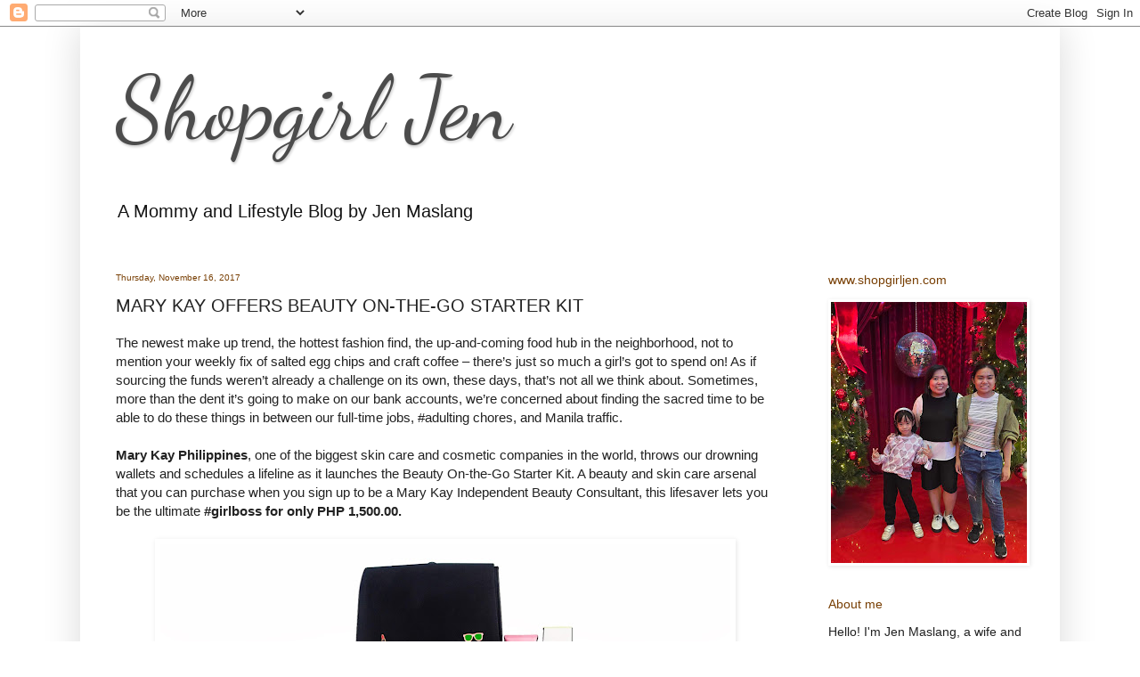

--- FILE ---
content_type: text/html; charset=UTF-8
request_url: http://www.shopgirljen.com/2017/11/mary-kay-offers-beauty-on-go-starter-kit.html
body_size: 12708
content:
<!DOCTYPE html>
<html class='v2' dir='ltr' lang='en'>
<head>
<link href='https://www.blogger.com/static/v1/widgets/335934321-css_bundle_v2.css' rel='stylesheet' type='text/css'/>
<meta content='width=1100' name='viewport'/>
<meta content='text/html; charset=UTF-8' http-equiv='Content-Type'/>
<meta content='blogger' name='generator'/>
<link href='http://www.shopgirljen.com/favicon.ico' rel='icon' type='image/x-icon'/>
<link href='http://www.shopgirljen.com/2017/11/mary-kay-offers-beauty-on-go-starter-kit.html' rel='canonical'/>
<link rel="alternate" type="application/atom+xml" title="Shopgirl Jen - Atom" href="http://www.shopgirljen.com/feeds/posts/default" />
<link rel="alternate" type="application/rss+xml" title="Shopgirl Jen - RSS" href="http://www.shopgirljen.com/feeds/posts/default?alt=rss" />
<link rel="service.post" type="application/atom+xml" title="Shopgirl Jen - Atom" href="https://www.blogger.com/feeds/6173822676506421042/posts/default" />

<link rel="alternate" type="application/atom+xml" title="Shopgirl Jen - Atom" href="http://www.shopgirljen.com/feeds/7584083621220113603/comments/default" />
<!--Can't find substitution for tag [blog.ieCssRetrofitLinks]-->
<link href='https://blogger.googleusercontent.com/img/b/R29vZ2xl/AVvXsEizCfFT-r4Z0aWcUyluB7eksQQKeqyYiFV9gHDdnWRqz1ek8sbP6anBSXtOtNwR_kSuzZyxMk_PSygo9BIebBK1LKJKm0T1Nt90Pgy3gwEjhPCR87Z3dhnB5n2guEvw21uePwcVjVxeHkY/s640/Beauty+On-the-Go+Starter+Kit.jpg' rel='image_src'/>
<meta content='http://www.shopgirljen.com/2017/11/mary-kay-offers-beauty-on-go-starter-kit.html' property='og:url'/>
<meta content='MARY KAY OFFERS BEAUTY ON-THE-GO STARTER KIT' property='og:title'/>
<meta content='Mommy and Lifestyle Blog' property='og:description'/>
<meta content='https://blogger.googleusercontent.com/img/b/R29vZ2xl/AVvXsEizCfFT-r4Z0aWcUyluB7eksQQKeqyYiFV9gHDdnWRqz1ek8sbP6anBSXtOtNwR_kSuzZyxMk_PSygo9BIebBK1LKJKm0T1Nt90Pgy3gwEjhPCR87Z3dhnB5n2guEvw21uePwcVjVxeHkY/w1200-h630-p-k-no-nu/Beauty+On-the-Go+Starter+Kit.jpg' property='og:image'/>
<title>Shopgirl Jen: MARY KAY OFFERS BEAUTY ON-THE-GO STARTER KIT</title>
<style type='text/css'>@font-face{font-family:'Dancing Script';font-style:normal;font-weight:400;font-display:swap;src:url(//fonts.gstatic.com/s/dancingscript/v29/If2cXTr6YS-zF4S-kcSWSVi_sxjsohD9F50Ruu7BMSo3Rep8hNX6plRPjLo.woff2)format('woff2');unicode-range:U+0102-0103,U+0110-0111,U+0128-0129,U+0168-0169,U+01A0-01A1,U+01AF-01B0,U+0300-0301,U+0303-0304,U+0308-0309,U+0323,U+0329,U+1EA0-1EF9,U+20AB;}@font-face{font-family:'Dancing Script';font-style:normal;font-weight:400;font-display:swap;src:url(//fonts.gstatic.com/s/dancingscript/v29/If2cXTr6YS-zF4S-kcSWSVi_sxjsohD9F50Ruu7BMSo3ROp8hNX6plRPjLo.woff2)format('woff2');unicode-range:U+0100-02BA,U+02BD-02C5,U+02C7-02CC,U+02CE-02D7,U+02DD-02FF,U+0304,U+0308,U+0329,U+1D00-1DBF,U+1E00-1E9F,U+1EF2-1EFF,U+2020,U+20A0-20AB,U+20AD-20C0,U+2113,U+2C60-2C7F,U+A720-A7FF;}@font-face{font-family:'Dancing Script';font-style:normal;font-weight:400;font-display:swap;src:url(//fonts.gstatic.com/s/dancingscript/v29/If2cXTr6YS-zF4S-kcSWSVi_sxjsohD9F50Ruu7BMSo3Sup8hNX6plRP.woff2)format('woff2');unicode-range:U+0000-00FF,U+0131,U+0152-0153,U+02BB-02BC,U+02C6,U+02DA,U+02DC,U+0304,U+0308,U+0329,U+2000-206F,U+20AC,U+2122,U+2191,U+2193,U+2212,U+2215,U+FEFF,U+FFFD;}</style>
<style id='page-skin-1' type='text/css'><!--
/*
-----------------------------------------------
Blogger Template Style
Name:     Simple
Designer: Blogger
URL:      www.blogger.com
----------------------------------------------- */
/* Content
----------------------------------------------- */
body {
font: normal normal 14px Arial, Tahoma, Helvetica, FreeSans, sans-serif;
color: #222222;
background: #ffffff none no-repeat scroll center center;
padding: 0 40px 40px 40px;
}
html body .region-inner {
min-width: 0;
max-width: 100%;
width: auto;
}
h2 {
font-size: 22px;
}
a:link {
text-decoration:none;
color: #262626;
}
a:visited {
text-decoration:none;
color: #262626;
}
a:hover {
text-decoration:underline;
color: #262626;
}
.body-fauxcolumn-outer .fauxcolumn-inner {
background: transparent none repeat scroll top left;
_background-image: none;
}
.body-fauxcolumn-outer .cap-top {
position: absolute;
z-index: 1;
height: 400px;
width: 100%;
}
.body-fauxcolumn-outer .cap-top .cap-left {
width: 100%;
background: transparent none repeat-x scroll top left;
_background-image: none;
}
.content-outer {
-moz-box-shadow: 0 0 40px rgba(0, 0, 0, .15);
-webkit-box-shadow: 0 0 5px rgba(0, 0, 0, .15);
-goog-ms-box-shadow: 0 0 10px #333333;
box-shadow: 0 0 40px rgba(0, 0, 0, .15);
margin-bottom: 1px;
}
.content-inner {
padding: 10px 10px;
}
.content-inner {
background-color: #ffffff;
}
/* Header
----------------------------------------------- */
.header-outer {
background: #ffffff url(https://resources.blogblog.com/blogblog/data/1kt/simple/gradients_light.png) repeat-x scroll 0 -400px;
_background-image: none;
}
.Header h1 {
font: normal normal 100px Dancing Script;
color: #4c4c4c;
text-shadow: 1px 2px 3px rgba(0, 0, 0, .2);
}
.Header h1 a {
color: #4c4c4c;
}
.Header .description {
font-size: 140%;
color: #131313;
}
.header-inner .Header .titlewrapper {
padding: 22px 30px;
}
.header-inner .Header .descriptionwrapper {
padding: 0 30px;
}
/* Tabs
----------------------------------------------- */
.tabs-inner .section:first-child {
border-top: 0 solid rgba(0, 0, 0, 0);
}
.tabs-inner .section:first-child ul {
margin-top: -0;
border-top: 0 solid rgba(0, 0, 0, 0);
border-left: 0 solid rgba(0, 0, 0, 0);
border-right: 0 solid rgba(0, 0, 0, 0);
}
.tabs-inner .widget ul {
background: #f7f7f7 url(https://resources.blogblog.com/blogblog/data/1kt/simple/gradients_light.png) repeat-x scroll 0 -800px;
_background-image: none;
border-bottom: 1px solid rgba(0, 0, 0, 0);
margin-top: 0;
margin-left: -30px;
margin-right: -30px;
}
.tabs-inner .widget li a {
display: inline-block;
padding: .6em 1em;
font: normal normal 14px Arial, Tahoma, Helvetica, FreeSans, sans-serif;
color: #262626;
border-left: 1px solid #ffffff;
border-right: 1px solid rgba(0, 0, 0, 0);
}
.tabs-inner .widget li:first-child a {
border-left: none;
}
.tabs-inner .widget li.selected a, .tabs-inner .widget li a:hover {
color: #262626;
background-color: rgba(0, 0, 0, 0);
text-decoration: none;
}
/* Columns
----------------------------------------------- */
.main-outer {
border-top: 0 solid rgba(0, 0, 0, 0);
}
.fauxcolumn-left-outer .fauxcolumn-inner {
border-right: 1px solid rgba(0, 0, 0, 0);
}
.fauxcolumn-right-outer .fauxcolumn-inner {
border-left: 1px solid rgba(0, 0, 0, 0);
}
/* Headings
----------------------------------------------- */
div.widget > h2,
div.widget h2.title {
margin: 0 0 1em 0;
font: normal normal 14px Arial, Tahoma, Helvetica, FreeSans, sans-serif;
color: #783f04;
}
/* Widgets
----------------------------------------------- */
.widget .zippy {
color: #783f04;
text-shadow: 2px 2px 1px rgba(0, 0, 0, .1);
}
.widget .popular-posts ul {
list-style: none;
}
/* Posts
----------------------------------------------- */
h2.date-header {
font: normal normal 10px Arial, Tahoma, Helvetica, FreeSans, sans-serif;
}
.date-header span {
background-color: rgba(74, 74, 74, 0);
color: #783f04;
padding: inherit;
letter-spacing: inherit;
margin: inherit;
}
.main-inner {
padding-top: 30px;
padding-bottom: 30px;
}
.main-inner .column-center-inner {
padding: 0 15px;
}
.main-inner .column-center-inner .section {
margin: 0 15px;
}
.post {
margin: 0 0 25px 0;
}
h3.post-title, .comments h4 {
font: normal normal 20px Arial, Tahoma, Helvetica, FreeSans, sans-serif;
margin: .75em 0 0;
}
.post-body {
font-size: 110%;
line-height: 1.4;
position: relative;
}
.post-body img, .post-body .tr-caption-container, .Profile img, .Image img,
.BlogList .item-thumbnail img {
padding: 2px;
background: rgba(0, 0, 0, 0);
border: 1px solid rgba(0, 0, 0, 0);
-moz-box-shadow: 1px 1px 5px rgba(0, 0, 0, .1);
-webkit-box-shadow: 1px 1px 5px rgba(0, 0, 0, .1);
box-shadow: 1px 1px 5px rgba(0, 0, 0, .1);
}
.post-body img, .post-body .tr-caption-container {
padding: 5px;
}
.post-body .tr-caption-container {
color: #4c4c4c;
}
.post-body .tr-caption-container img {
padding: 0;
background: transparent;
border: none;
-moz-box-shadow: 0 0 0 rgba(0, 0, 0, .1);
-webkit-box-shadow: 0 0 0 rgba(0, 0, 0, .1);
box-shadow: 0 0 0 rgba(0, 0, 0, .1);
}
.post-header {
margin: 0 0 1.5em;
line-height: 1.6;
font-size: 90%;
}
.post-footer {
margin: 20px -2px 0;
padding: 5px 10px;
color: #262626;
background-color: #fbfbfb;
border-bottom: 1px solid #ffffff;
line-height: 1.6;
font-size: 90%;
}
#comments .comment-author {
padding-top: 1.5em;
border-top: 1px solid rgba(0, 0, 0, 0);
background-position: 0 1.5em;
}
#comments .comment-author:first-child {
padding-top: 0;
border-top: none;
}
.avatar-image-container {
margin: .2em 0 0;
}
#comments .avatar-image-container img {
border: 1px solid rgba(0, 0, 0, 0);
}
/* Comments
----------------------------------------------- */
.comments .comments-content .icon.blog-author {
background-repeat: no-repeat;
background-image: url([data-uri]);
}
.comments .comments-content .loadmore a {
border-top: 1px solid #783f04;
border-bottom: 1px solid #783f04;
}
.comments .comment-thread.inline-thread {
background-color: #fbfbfb;
}
.comments .continue {
border-top: 2px solid #783f04;
}
/* Accents
---------------------------------------------- */
.section-columns td.columns-cell {
border-left: 1px solid rgba(0, 0, 0, 0);
}
.blog-pager {
background: transparent none no-repeat scroll top center;
}
.blog-pager-older-link, .home-link,
.blog-pager-newer-link {
background-color: #ffffff;
padding: 5px;
}
.footer-outer {
border-top: 0 dashed #bbbbbb;
}
/* Mobile
----------------------------------------------- */
body.mobile  {
background-size: auto;
}
.mobile .body-fauxcolumn-outer {
background: transparent none repeat scroll top left;
}
.mobile .body-fauxcolumn-outer .cap-top {
background-size: 100% auto;
}
.mobile .content-outer {
-webkit-box-shadow: 0 0 3px rgba(0, 0, 0, .15);
box-shadow: 0 0 3px rgba(0, 0, 0, .15);
}
.mobile .tabs-inner .widget ul {
margin-left: 0;
margin-right: 0;
}
.mobile .post {
margin: 0;
}
.mobile .main-inner .column-center-inner .section {
margin: 0;
}
.mobile .date-header span {
padding: 0.1em 10px;
margin: 0 -10px;
}
.mobile h3.post-title {
margin: 0;
}
.mobile .blog-pager {
background: transparent none no-repeat scroll top center;
}
.mobile .footer-outer {
border-top: none;
}
.mobile .main-inner, .mobile .footer-inner {
background-color: #ffffff;
}
.mobile-index-contents {
color: #222222;
}
.mobile-link-button {
background-color: #262626;
}
.mobile-link-button a:link, .mobile-link-button a:visited {
color: #ffffff;
}
.mobile .tabs-inner .section:first-child {
border-top: none;
}
.mobile .tabs-inner .PageList .widget-content {
background-color: rgba(0, 0, 0, 0);
color: #262626;
border-top: 1px solid rgba(0, 0, 0, 0);
border-bottom: 1px solid rgba(0, 0, 0, 0);
}
.mobile .tabs-inner .PageList .widget-content .pagelist-arrow {
border-left: 1px solid rgba(0, 0, 0, 0);
}

--></style>
<style id='template-skin-1' type='text/css'><!--
body {
min-width: 1100px;
}
.content-outer, .content-fauxcolumn-outer, .region-inner {
min-width: 1100px;
max-width: 1100px;
_width: 1100px;
}
.main-inner .columns {
padding-left: 0px;
padding-right: 280px;
}
.main-inner .fauxcolumn-center-outer {
left: 0px;
right: 280px;
/* IE6 does not respect left and right together */
_width: expression(this.parentNode.offsetWidth -
parseInt("0px") -
parseInt("280px") + 'px');
}
.main-inner .fauxcolumn-left-outer {
width: 0px;
}
.main-inner .fauxcolumn-right-outer {
width: 280px;
}
.main-inner .column-left-outer {
width: 0px;
right: 100%;
margin-left: -0px;
}
.main-inner .column-right-outer {
width: 280px;
margin-right: -280px;
}
#layout {
min-width: 0;
}
#layout .content-outer {
min-width: 0;
width: 800px;
}
#layout .region-inner {
min-width: 0;
width: auto;
}
body#layout div.add_widget {
padding: 8px;
}
body#layout div.add_widget a {
margin-left: 32px;
}
--></style>
<script type='text/javascript'>
        (function(i,s,o,g,r,a,m){i['GoogleAnalyticsObject']=r;i[r]=i[r]||function(){
        (i[r].q=i[r].q||[]).push(arguments)},i[r].l=1*new Date();a=s.createElement(o),
        m=s.getElementsByTagName(o)[0];a.async=1;a.src=g;m.parentNode.insertBefore(a,m)
        })(window,document,'script','https://www.google-analytics.com/analytics.js','ga');
        ga('create', 'UA-104523583-1', 'auto', 'blogger');
        ga('blogger.send', 'pageview');
      </script>
<link href='https://www.blogger.com/dyn-css/authorization.css?targetBlogID=6173822676506421042&amp;zx=f3003999-742f-44cb-8de6-5675651baf19' media='none' onload='if(media!=&#39;all&#39;)media=&#39;all&#39;' rel='stylesheet'/><noscript><link href='https://www.blogger.com/dyn-css/authorization.css?targetBlogID=6173822676506421042&amp;zx=f3003999-742f-44cb-8de6-5675651baf19' rel='stylesheet'/></noscript>
<meta name='google-adsense-platform-account' content='ca-host-pub-1556223355139109'/>
<meta name='google-adsense-platform-domain' content='blogspot.com'/>

<!-- data-ad-client=ca-pub-7281836341067351 -->

</head>
<body class='loading variant-bold'>
<div class='navbar section' id='navbar' name='Navbar'><div class='widget Navbar' data-version='1' id='Navbar1'><script type="text/javascript">
    function setAttributeOnload(object, attribute, val) {
      if(window.addEventListener) {
        window.addEventListener('load',
          function(){ object[attribute] = val; }, false);
      } else {
        window.attachEvent('onload', function(){ object[attribute] = val; });
      }
    }
  </script>
<div id="navbar-iframe-container"></div>
<script type="text/javascript" src="https://apis.google.com/js/platform.js"></script>
<script type="text/javascript">
      gapi.load("gapi.iframes:gapi.iframes.style.bubble", function() {
        if (gapi.iframes && gapi.iframes.getContext) {
          gapi.iframes.getContext().openChild({
              url: 'https://www.blogger.com/navbar/6173822676506421042?po\x3d7584083621220113603\x26origin\x3dhttp://www.shopgirljen.com',
              where: document.getElementById("navbar-iframe-container"),
              id: "navbar-iframe"
          });
        }
      });
    </script><script type="text/javascript">
(function() {
var script = document.createElement('script');
script.type = 'text/javascript';
script.src = '//pagead2.googlesyndication.com/pagead/js/google_top_exp.js';
var head = document.getElementsByTagName('head')[0];
if (head) {
head.appendChild(script);
}})();
</script>
</div></div>
<div class='body-fauxcolumns'>
<div class='fauxcolumn-outer body-fauxcolumn-outer'>
<div class='cap-top'>
<div class='cap-left'></div>
<div class='cap-right'></div>
</div>
<div class='fauxborder-left'>
<div class='fauxborder-right'></div>
<div class='fauxcolumn-inner'>
</div>
</div>
<div class='cap-bottom'>
<div class='cap-left'></div>
<div class='cap-right'></div>
</div>
</div>
</div>
<div class='content'>
<div class='content-fauxcolumns'>
<div class='fauxcolumn-outer content-fauxcolumn-outer'>
<div class='cap-top'>
<div class='cap-left'></div>
<div class='cap-right'></div>
</div>
<div class='fauxborder-left'>
<div class='fauxborder-right'></div>
<div class='fauxcolumn-inner'>
</div>
</div>
<div class='cap-bottom'>
<div class='cap-left'></div>
<div class='cap-right'></div>
</div>
</div>
</div>
<div class='content-outer'>
<div class='content-cap-top cap-top'>
<div class='cap-left'></div>
<div class='cap-right'></div>
</div>
<div class='fauxborder-left content-fauxborder-left'>
<div class='fauxborder-right content-fauxborder-right'></div>
<div class='content-inner'>
<header>
<div class='header-outer'>
<div class='header-cap-top cap-top'>
<div class='cap-left'></div>
<div class='cap-right'></div>
</div>
<div class='fauxborder-left header-fauxborder-left'>
<div class='fauxborder-right header-fauxborder-right'></div>
<div class='region-inner header-inner'>
<div class='header section' id='header' name='Header'><div class='widget Header' data-version='1' id='Header1'>
<div id='header-inner'>
<div class='titlewrapper'>
<h1 class='title'>
<a href='http://www.shopgirljen.com/'>
Shopgirl Jen
</a>
</h1>
</div>
<div class='descriptionwrapper'>
<p class='description'><span>A Mommy and Lifestyle Blog by Jen Maslang</span></p>
</div>
</div>
</div></div>
</div>
</div>
<div class='header-cap-bottom cap-bottom'>
<div class='cap-left'></div>
<div class='cap-right'></div>
</div>
</div>
</header>
<div class='tabs-outer'>
<div class='tabs-cap-top cap-top'>
<div class='cap-left'></div>
<div class='cap-right'></div>
</div>
<div class='fauxborder-left tabs-fauxborder-left'>
<div class='fauxborder-right tabs-fauxborder-right'></div>
<div class='region-inner tabs-inner'>
<div class='tabs no-items section' id='crosscol' name='Cross-Column'></div>
<div class='tabs no-items section' id='crosscol-overflow' name='Cross-Column 2'></div>
</div>
</div>
<div class='tabs-cap-bottom cap-bottom'>
<div class='cap-left'></div>
<div class='cap-right'></div>
</div>
</div>
<div class='main-outer'>
<div class='main-cap-top cap-top'>
<div class='cap-left'></div>
<div class='cap-right'></div>
</div>
<div class='fauxborder-left main-fauxborder-left'>
<div class='fauxborder-right main-fauxborder-right'></div>
<div class='region-inner main-inner'>
<div class='columns fauxcolumns'>
<div class='fauxcolumn-outer fauxcolumn-center-outer'>
<div class='cap-top'>
<div class='cap-left'></div>
<div class='cap-right'></div>
</div>
<div class='fauxborder-left'>
<div class='fauxborder-right'></div>
<div class='fauxcolumn-inner'>
</div>
</div>
<div class='cap-bottom'>
<div class='cap-left'></div>
<div class='cap-right'></div>
</div>
</div>
<div class='fauxcolumn-outer fauxcolumn-left-outer'>
<div class='cap-top'>
<div class='cap-left'></div>
<div class='cap-right'></div>
</div>
<div class='fauxborder-left'>
<div class='fauxborder-right'></div>
<div class='fauxcolumn-inner'>
</div>
</div>
<div class='cap-bottom'>
<div class='cap-left'></div>
<div class='cap-right'></div>
</div>
</div>
<div class='fauxcolumn-outer fauxcolumn-right-outer'>
<div class='cap-top'>
<div class='cap-left'></div>
<div class='cap-right'></div>
</div>
<div class='fauxborder-left'>
<div class='fauxborder-right'></div>
<div class='fauxcolumn-inner'>
</div>
</div>
<div class='cap-bottom'>
<div class='cap-left'></div>
<div class='cap-right'></div>
</div>
</div>
<!-- corrects IE6 width calculation -->
<div class='columns-inner'>
<div class='column-center-outer'>
<div class='column-center-inner'>
<div class='main section' id='main' name='Main'><div class='widget Blog' data-version='1' id='Blog1'>
<div class='blog-posts hfeed'>

          <div class="date-outer">
        
<h2 class='date-header'><span>Thursday, November 16, 2017</span></h2>

          <div class="date-posts">
        
<div class='post-outer'>
<div class='post hentry uncustomized-post-template' itemprop='blogPost' itemscope='itemscope' itemtype='http://schema.org/BlogPosting'>
<meta content='https://blogger.googleusercontent.com/img/b/R29vZ2xl/AVvXsEizCfFT-r4Z0aWcUyluB7eksQQKeqyYiFV9gHDdnWRqz1ek8sbP6anBSXtOtNwR_kSuzZyxMk_PSygo9BIebBK1LKJKm0T1Nt90Pgy3gwEjhPCR87Z3dhnB5n2guEvw21uePwcVjVxeHkY/s640/Beauty+On-the-Go+Starter+Kit.jpg' itemprop='image_url'/>
<meta content='6173822676506421042' itemprop='blogId'/>
<meta content='7584083621220113603' itemprop='postId'/>
<a name='7584083621220113603'></a>
<h3 class='post-title entry-title' itemprop='name'>
MARY KAY OFFERS BEAUTY ON-THE-GO STARTER KIT
</h3>
<div class='post-header'>
<div class='post-header-line-1'></div>
</div>
<div class='post-body entry-content' id='post-body-7584083621220113603' itemprop='description articleBody'>
<div class="separator" style="clear: both; text-align: left;">
The newest make up trend, the hottest fashion find, the up-and-coming food hub in the neighborhood, not to mention your weekly fix of salted egg chips and craft coffee &#8211; there&#8217;s just so much a girl&#8217;s got to spend on! As if sourcing the funds weren&#8217;t already a challenge on its own, these days, that&#8217;s not all we think about. Sometimes, more than the dent it&#8217;s going to make on our bank accounts, we&#8217;re concerned about finding the sacred time to be able to do these things in between our full-time jobs, #adulting chores, and Manila traffic.&nbsp;</div>
<div class="separator" style="clear: both; text-align: left;">
<br /></div>
<div class="separator" style="clear: both; text-align: left;">
<b>Mary Kay Philippines</b>, one of the biggest skin care and cosmetic companies in the world, throws our drowning wallets and schedules a lifeline as it launches the Beauty On-the-Go Starter Kit. A beauty and skin care arsenal that you can purchase when you sign up to be a Mary Kay Independent Beauty Consultant, this lifesaver lets you be the ultimate <b>#girlboss for only PHP 1,500.00.</b></div>
<div style="text-align: center;">
<br /></div>
<div class="separator" style="clear: both; text-align: center;">
<a href="https://blogger.googleusercontent.com/img/b/R29vZ2xl/AVvXsEizCfFT-r4Z0aWcUyluB7eksQQKeqyYiFV9gHDdnWRqz1ek8sbP6anBSXtOtNwR_kSuzZyxMk_PSygo9BIebBK1LKJKm0T1Nt90Pgy3gwEjhPCR87Z3dhnB5n2guEvw21uePwcVjVxeHkY/s1600/Beauty+On-the-Go+Starter+Kit.jpg" imageanchor="1" style="margin-left: 1em; margin-right: 1em;"><img border="0" data-original-height="1067" data-original-width="1600" height="426" src="https://blogger.googleusercontent.com/img/b/R29vZ2xl/AVvXsEizCfFT-r4Z0aWcUyluB7eksQQKeqyYiFV9gHDdnWRqz1ek8sbP6anBSXtOtNwR_kSuzZyxMk_PSygo9BIebBK1LKJKm0T1Nt90Pgy3gwEjhPCR87Z3dhnB5n2guEvw21uePwcVjVxeHkY/s640/Beauty+On-the-Go+Starter+Kit.jpg" width="640" /></a></div>
<br />
<a name="more"></a>The #GirlBoss Life<br />
A good-paying job with a flexible working schedule where you can operate at your own pace and time &#8211; sounds like a unicorn, right? Not really! Mary Kay Independent Beauty Consultants, aka #girlbosses, get to enjoy all that.<br />
<br />
When Mary Kay Ash, the beauty company&#8217;s namesake, founded the brand over 5 decades ago, her cause was clear and simple: to enrich and elevate the lives of women all over the world. On top of great products, Mary Kay Ash also envisioned giving women the opportunity to achieve success, while balancing their lives around their values and priorities.<br />
<br />
Mary Kay, through its direct-selling model, allows its Independent Beauty Consultants to avail themselves of high-quality beauty and skin care products for a significantly lower price, which they may then sell for a profit. When, where, and how these beauty and skin care bosses do it is entirely up to them.<br />
<br />
Great conversation skills, mad graphic designing powers, brilliant make up expertise &#8211; strengths and passions take center stage in the #girlboss business of Mary Kay. If you&#8217;re a social butterfly who thrives in parties and gatherings, maybe this means building networks of loyal customers. If you&#8217;ve got a great eye for style and design, perhaps this means coming up with beautiful online content to keep buyers coming. If you&#8217;re a make up extraordinaire, then maybe it&#8217;s all about knowing what works and what doesn&#8217;t work for each of your clients. Have the chance to do what you love, get better at it, and earn a pretty penny while at it too!<br />
<br />
The Beauty On-the-Go Starter Kit<br />
Inside the Beauty On-the-Go Starter Kit are beauty and skincare must-haves that Independent Beauty Consultants can sell in their own time and for their own profit. Each Kit includes a Botanical Effects Evolution Cleansing Gel, an On-the-Go Mineral Pressed Powder (in Ivory 2), a Gel Semi-Shine Lipstick (in Red Smolder), and a Brow Definer Pencil (in Brunette). Also included in the Kit are new and exciting literatures and makeover tools that are designed to help beauty consultants conquer the world one beauty junkie at a time.<br />
<br />
Of course, every #girlboss makes sure to dress to slay. Mary Kay Philippines has got that base covered because the Beauty On-the-Go Starter Kit is an incredibly stylish black bag adorned with fun and colorful patches, and may be worn as a shoulder bag, a backpack, or a cross body bag, making it the ultimate accessory to complete your look.<br />
<br />
The all-in-one fashion accessory and beauty war chest is sure to be a hit among the beauty conscious urbanites. One of the reasons why there are millions of loyal Mary Kay customers in Manila and around the world is because Mary Kay products consistently deliver the benefits women want at prices they can afford. Mary Kay&#8217;s global team of scientists uses the most advanced skin care ingredients and technology available to ensure that women get what they want &#8211; from cutting edge skin care to bold color cosmetics and fragrances.<br />
<br />
Get ready to kiss #FOMO goodbye with the Mary Kay Beauty On-the-Go Starter Kit. Alternatively, Mary Kay also offers the TimeWise&#174; Starter Kit, also at PHP 1,500.00, which includes anti-aging products. Simply visit the Mary Kay Beauty Center to sign up to be an Independent Beauty Consultant, to purchase the Starter Kit, and to learn more about Mary Kay products.<br />
<br />
For more information, you may visit the Mary Kay Beauty Center at the 2nd Floor of the Allegro Center, 2284 Pasong Tamo Extension (Makati City), G/F, Philam Life, Rizal Street (Davao City), and 2/F YPC Building, Veteran&#8217;s Avenue 7000 (Zamboanga City). You may also call 859-MARY (859-6279) in Makati City, (082) 224-5956 in Davao City, and (062) 992-6222 in Zamboanga City.<br />
<br />
You may also visit www.marykay.com.ph, MaryKayPhilippines on Facebook and YouTube, and @ilovemarykayph on Twitter and Instagram.
<div style='clear: both;'></div>
</div>
<div class='post-footer'>
<div class='post-footer-line post-footer-line-1'>
<span class='post-author vcard'>
By
<span class='fn' itemprop='author' itemscope='itemscope' itemtype='http://schema.org/Person'>
<meta content='https://www.blogger.com/profile/04597770216042523643' itemprop='url'/>
<a class='g-profile' href='https://www.blogger.com/profile/04597770216042523643' rel='author' title='author profile'>
<span itemprop='name'>Shopgirl Jen</span>
</a>
</span>
</span>
<span class='post-timestamp'>
at
<meta content='http://www.shopgirljen.com/2017/11/mary-kay-offers-beauty-on-go-starter-kit.html' itemprop='url'/>
<a class='timestamp-link' href='http://www.shopgirljen.com/2017/11/mary-kay-offers-beauty-on-go-starter-kit.html' rel='bookmark' title='permanent link'><abbr class='published' itemprop='datePublished' title='2017-11-16T22:06:00+07:00'>Thursday, November 16, 2017</abbr></a>
</span>
<span class='post-comment-link'>
</span>
<span class='post-icons'>
<span class='item-action'>
<a href='https://www.blogger.com/email-post/6173822676506421042/7584083621220113603' title='Email Post'>
<img alt='' class='icon-action' height='13' src='https://resources.blogblog.com/img/icon18_email.gif' width='18'/>
</a>
</span>
<span class='item-control blog-admin pid-5439158'>
<a href='https://www.blogger.com/post-edit.g?blogID=6173822676506421042&postID=7584083621220113603&from=pencil' title='Edit Post'>
<img alt='' class='icon-action' height='18' src='https://resources.blogblog.com/img/icon18_edit_allbkg.gif' width='18'/>
</a>
</span>
</span>
<div class='post-share-buttons goog-inline-block'>
<a class='goog-inline-block share-button sb-email' href='https://www.blogger.com/share-post.g?blogID=6173822676506421042&postID=7584083621220113603&target=email' target='_blank' title='Email This'><span class='share-button-link-text'>Email This</span></a><a class='goog-inline-block share-button sb-blog' href='https://www.blogger.com/share-post.g?blogID=6173822676506421042&postID=7584083621220113603&target=blog' onclick='window.open(this.href, "_blank", "height=270,width=475"); return false;' target='_blank' title='BlogThis!'><span class='share-button-link-text'>BlogThis!</span></a><a class='goog-inline-block share-button sb-twitter' href='https://www.blogger.com/share-post.g?blogID=6173822676506421042&postID=7584083621220113603&target=twitter' target='_blank' title='Share to X'><span class='share-button-link-text'>Share to X</span></a><a class='goog-inline-block share-button sb-facebook' href='https://www.blogger.com/share-post.g?blogID=6173822676506421042&postID=7584083621220113603&target=facebook' onclick='window.open(this.href, "_blank", "height=430,width=640"); return false;' target='_blank' title='Share to Facebook'><span class='share-button-link-text'>Share to Facebook</span></a><a class='goog-inline-block share-button sb-pinterest' href='https://www.blogger.com/share-post.g?blogID=6173822676506421042&postID=7584083621220113603&target=pinterest' target='_blank' title='Share to Pinterest'><span class='share-button-link-text'>Share to Pinterest</span></a>
</div>
</div>
<div class='post-footer-line post-footer-line-2'>
<span class='post-labels'>
</span>
</div>
<div class='post-footer-line post-footer-line-3'>
<span class='post-location'>
</span>
</div>
</div>
</div>
<div class='comments' id='comments'>
<a name='comments'></a>
<h4>No comments:</h4>
<div id='Blog1_comments-block-wrapper'>
<dl class='avatar-comment-indent' id='comments-block'>
</dl>
</div>
<p class='comment-footer'>
<a href='https://www.blogger.com/comment/fullpage/post/6173822676506421042/7584083621220113603' onclick='javascript:window.open(this.href, "bloggerPopup", "toolbar=0,location=0,statusbar=1,menubar=0,scrollbars=yes,width=640,height=500"); return false;'>Post a Comment</a>
</p>
</div>
</div>

        </div></div>
      
</div>
<div class='blog-pager' id='blog-pager'>
<span id='blog-pager-newer-link'>
<a class='blog-pager-newer-link' href='http://www.shopgirljen.com/2017/11/rcbc-savecation-raffle-promo.html' id='Blog1_blog-pager-newer-link' title='Newer Post'>Newer Post</a>
</span>
<span id='blog-pager-older-link'>
<a class='blog-pager-older-link' href='http://www.shopgirljen.com/2017/11/embrace-40-with-essilor.html' id='Blog1_blog-pager-older-link' title='Older Post'>Older Post</a>
</span>
<a class='home-link' href='http://www.shopgirljen.com/'>Home</a>
</div>
<div class='clear'></div>
<div class='post-feeds'>
<div class='feed-links'>
Subscribe to:
<a class='feed-link' href='http://www.shopgirljen.com/feeds/7584083621220113603/comments/default' target='_blank' type='application/atom+xml'>Post Comments (Atom)</a>
</div>
</div>
</div></div>
</div>
</div>
<div class='column-left-outer'>
<div class='column-left-inner'>
<aside>
</aside>
</div>
</div>
<div class='column-right-outer'>
<div class='column-right-inner'>
<aside>
<div class='sidebar section' id='sidebar-right-1'><div class='widget Image' data-version='1' id='Image1'>
<h2>www.shopgirljen.com</h2>
<div class='widget-content'>
<img alt='www.shopgirljen.com' height='293' id='Image1_img' src='https://blogger.googleusercontent.com/img/a/AVvXsEjSEfSXTuta9QiRi8KmU2T71HrWd0vkJlyvlaLtu0RxmPJWC1EcYnrEhz326wdh39PYPC701eaWYfNsCCFM32n2_uQWxjtqpvPfQWZwfAQVasHFygHIFYVK0jTiZR0mDLlSACHvj7AE0kotONeLoYdoB9mTa6TKylsOj0ff92GaYl5BPRkaXDADDAF4EtY=s293' width='220'/>
<br/>
</div>
<div class='clear'></div>
</div><div class='widget Text' data-version='1' id='Text1'>
<h2 class='title'>About me</h2>
<div class='widget-content'>
<span =""  style="font-size:100%;"><p></p></span><div  style="font-weight: normal;font-size:100%;"><span =""  style="font-size:100%;"></span></div><div  style="font-weight: normal;font-size:100%;"><span =""  style="font-size:100%;">Hello! I'm Jen Maslang, a wife and Mom of two girls, #TeamSofIsha. We're here to share our beautiful moments one post at a time. Thank you for visiting Shopgirl Jen. :)</span></div><div  style="font-weight: normal;font-size:100%;"><span =""  style="font-size:100%;"><br /></span></div><div style="font-weight: normal;">Let's work together! Email me at:</div><b>shopgirl_jen@yahoo.com</b><br /><div style="font-weight: normal;"><br /></div><b>Instagram:</b> @jenmaslang @teamsofisha<br /><b>TikTok: </b>@shopgirl_jen<br /><b>Facebook Fanpage:</b><span style="font-weight: normal;"> ShopgirlJen</span><br /><div style="font-size: 100%; font-weight: normal;"><br /></div>
</div>
<div class='clear'></div>
</div><div class='widget Image' data-version='1' id='Image2'>
<h2>Top 100 Philippines Blogs And Websites To Follow in 2020</h2>
<div class='widget-content'>
<a href='https://blog.feedspot.com/philippines_blogs/?fbclid=IwAR1Nl-NvvpL9sAH6rt5TeTtatRpDom0OgNWUcHY3UG67a0zuAZ_OSHt785Q'>
<img alt='Top 100 Philippines Blogs And Websites To Follow in 2020' height='177' id='Image2_img' src='https://blogger.googleusercontent.com/img/b/R29vZ2xl/AVvXsEgEB0Y_lyZcJjDBJJKg2o1Vz8Byri-vHsBf78KDoEEi6Hut8veLF8hxPex9hK2xlRQoF8Ce3Tu864l_6ADFrIBWsH1wd6ulLdKvNVb9fJsSsf3EYrxaCaTqAhMC7Pe7aVHCSM2v1ceDlY8/s1600/IMG_20200127_082028.jpg' width='220'/>
</a>
<br/>
</div>
<div class='clear'></div>
</div><div class='widget Image' data-version='1' id='Image3'>
<h2>Top 100 Philippines Blogs And Websites To Follow in 2019</h2>
<div class='widget-content'>
<a href='https://blog.feedspot.com/philippines_blogs/?fbclid=IwAR1Nl-NvvpL9sAH6rt5TeTtatRpDom0OgNWUcHY3UG67a0zuAZ_OSHt785Q'>
<img alt='Top 100 Philippines Blogs And Websites To Follow in 2019' height='220' id='Image3_img' src='https://blogger.googleusercontent.com/img/b/R29vZ2xl/AVvXsEiaP1iYEvtl03_1AqGIeXnowbY18EkQtKA2Y-JpgFPaBab_-Px7hD6TYwwOMBG1_5y0e_NqroAD5gJ1Mx4ZiE3iv7owSjA6KaVZ3uXGusxx7I-9nsdIWp4QjdNe16pUxDfRnohqiJ2EX5M/s1600/20190207_072449_wm.jpg' width='220'/>
</a>
<br/>
</div>
<div class='clear'></div>
</div><div class='widget Image' data-version='1' id='Image4'>
<div class='widget-content'>
<a href='https://blog.feedspot.com/philippines_blogs/?fbclid=IwAR1Nl-NvvpL9sAH6rt5TeTtatRpDom0OgNWUcHY3UG67a0zuAZ_OSHt785Q'>
<img alt='' height='216' id='Image4_img' src='https://blogger.googleusercontent.com/img/b/R29vZ2xl/AVvXsEjnIbXCzsWpBQkazBugbRZwzXpAZSRk00VyMcqEmY1jQfe-4IM2hPiAWo3opvrHs_mWvmYMvUNaPws80pFIv8yeHc_f19nDt7gC7_kB9P6enn1IDjd0YAep095_wHDaCURmiv3Qyxb4NOM/s1600/philippines_216.png' width='216'/>
</a>
<br/>
</div>
<div class='clear'></div>
</div><div class='widget Image' data-version='1' id='Image6'>
<h2>PRESS NEWS: HAPPENINGS AND CURRENT EVENTS</h2>
<div class='widget-content'>
<a href='https://lifestylepressnews.blogspot.com/'>
<img alt='PRESS NEWS: HAPPENINGS AND CURRENT EVENTS' height='165' id='Image6_img' src='https://blogger.googleusercontent.com/img/b/R29vZ2xl/AVvXsEhE7_PMCDjSY65XKI8rAicp-gpx9j4qng3_EJGO7hoLpTC7kAXkMCu-7Mf1GhjZHzKRoCppCEnIwlu3F7DdFHDSTC8MYrV0V-1tkruD4SZ0Eu2S8Aoc7k3zFsb01gHNC100CrZInvmO9XU/s220/FB_IMG_1552087319195.jpg' width='220'/>
</a>
<br/>
</div>
<div class='clear'></div>
</div><div class='widget Image' data-version='1' id='Image5'>
<h2>Mommy Bloggers Philippines</h2>
<div class='widget-content'>
<a href='https://www.facebook.com/MommyBloggersPh/'>
<img alt='Mommy Bloggers Philippines' height='191' id='Image5_img' src='https://blogger.googleusercontent.com/img/b/R29vZ2xl/AVvXsEjZpKJGHRqwTMnjxGjy8-xoScg4xy2ZHSY0GxNey3usMrdrDP5pLCxGJXLZWsrWHsVqByYVvxMnH_WX9kvzr18q5UeC_owL6KF7xgqzuyOY-C2LYg1Fh4PDUEJBJlN2b-UyBXPFOj8-4O8/s1600/10801745_1694054060821367_3006667945003475334_n.jpg' width='240'/>
</a>
<br/>
</div>
<div class='clear'></div>
</div></div>
</aside>
</div>
</div>
</div>
<div style='clear: both'></div>
<!-- columns -->
</div>
<!-- main -->
</div>
</div>
<div class='main-cap-bottom cap-bottom'>
<div class='cap-left'></div>
<div class='cap-right'></div>
</div>
</div>
<footer>
<div class='footer-outer'>
<div class='footer-cap-top cap-top'>
<div class='cap-left'></div>
<div class='cap-right'></div>
</div>
<div class='fauxborder-left footer-fauxborder-left'>
<div class='fauxborder-right footer-fauxborder-right'></div>
<div class='region-inner footer-inner'>
<div class='foot no-items section' id='footer-1'></div>
<table border='0' cellpadding='0' cellspacing='0' class='section-columns columns-2'>
<tbody>
<tr>
<td class='first columns-cell'>
<div class='foot no-items section' id='footer-2-1'></div>
</td>
<td class='columns-cell'>
<div class='foot no-items section' id='footer-2-2'></div>
</td>
</tr>
</tbody>
</table>
<!-- outside of the include in order to lock Attribution widget -->
<div class='foot section' id='footer-3' name='Footer'><div class='widget Attribution' data-version='1' id='Attribution1'>
<div class='widget-content' style='text-align: center;'>
ShopGirlJen. Simple theme. Powered by <a href='https://www.blogger.com' target='_blank'>Blogger</a>.
</div>
<div class='clear'></div>
</div></div>
</div>
</div>
<div class='footer-cap-bottom cap-bottom'>
<div class='cap-left'></div>
<div class='cap-right'></div>
</div>
</div>
</footer>
<!-- content -->
</div>
</div>
<div class='content-cap-bottom cap-bottom'>
<div class='cap-left'></div>
<div class='cap-right'></div>
</div>
</div>
</div>
<script type='text/javascript'>
    window.setTimeout(function() {
        document.body.className = document.body.className.replace('loading', '');
      }, 10);
  </script>

<script type="text/javascript" src="https://www.blogger.com/static/v1/widgets/2028843038-widgets.js"></script>
<script type='text/javascript'>
window['__wavt'] = 'AOuZoY4vpQhL_k-I8lgEaqKRh30uq7vt8A:1769529471523';_WidgetManager._Init('//www.blogger.com/rearrange?blogID\x3d6173822676506421042','//www.shopgirljen.com/2017/11/mary-kay-offers-beauty-on-go-starter-kit.html','6173822676506421042');
_WidgetManager._SetDataContext([{'name': 'blog', 'data': {'blogId': '6173822676506421042', 'title': 'Shopgirl Jen', 'url': 'http://www.shopgirljen.com/2017/11/mary-kay-offers-beauty-on-go-starter-kit.html', 'canonicalUrl': 'http://www.shopgirljen.com/2017/11/mary-kay-offers-beauty-on-go-starter-kit.html', 'homepageUrl': 'http://www.shopgirljen.com/', 'searchUrl': 'http://www.shopgirljen.com/search', 'canonicalHomepageUrl': 'http://www.shopgirljen.com/', 'blogspotFaviconUrl': 'http://www.shopgirljen.com/favicon.ico', 'bloggerUrl': 'https://www.blogger.com', 'hasCustomDomain': true, 'httpsEnabled': false, 'enabledCommentProfileImages': true, 'gPlusViewType': 'FILTERED_POSTMOD', 'adultContent': false, 'analyticsAccountNumber': 'UA-104523583-1', 'encoding': 'UTF-8', 'locale': 'en', 'localeUnderscoreDelimited': 'en', 'languageDirection': 'ltr', 'isPrivate': false, 'isMobile': false, 'isMobileRequest': false, 'mobileClass': '', 'isPrivateBlog': false, 'isDynamicViewsAvailable': true, 'feedLinks': '\x3clink rel\x3d\x22alternate\x22 type\x3d\x22application/atom+xml\x22 title\x3d\x22Shopgirl Jen - Atom\x22 href\x3d\x22http://www.shopgirljen.com/feeds/posts/default\x22 /\x3e\n\x3clink rel\x3d\x22alternate\x22 type\x3d\x22application/rss+xml\x22 title\x3d\x22Shopgirl Jen - RSS\x22 href\x3d\x22http://www.shopgirljen.com/feeds/posts/default?alt\x3drss\x22 /\x3e\n\x3clink rel\x3d\x22service.post\x22 type\x3d\x22application/atom+xml\x22 title\x3d\x22Shopgirl Jen - Atom\x22 href\x3d\x22https://www.blogger.com/feeds/6173822676506421042/posts/default\x22 /\x3e\n\n\x3clink rel\x3d\x22alternate\x22 type\x3d\x22application/atom+xml\x22 title\x3d\x22Shopgirl Jen - Atom\x22 href\x3d\x22http://www.shopgirljen.com/feeds/7584083621220113603/comments/default\x22 /\x3e\n', 'meTag': '', 'adsenseClientId': 'ca-pub-7281836341067351', 'adsenseHostId': 'ca-host-pub-1556223355139109', 'adsenseHasAds': false, 'adsenseAutoAds': false, 'boqCommentIframeForm': true, 'loginRedirectParam': '', 'view': '', 'dynamicViewsCommentsSrc': '//www.blogblog.com/dynamicviews/4224c15c4e7c9321/js/comments.js', 'dynamicViewsScriptSrc': '//www.blogblog.com/dynamicviews/6e0d22adcfa5abea', 'plusOneApiSrc': 'https://apis.google.com/js/platform.js', 'disableGComments': true, 'interstitialAccepted': false, 'sharing': {'platforms': [{'name': 'Get link', 'key': 'link', 'shareMessage': 'Get link', 'target': ''}, {'name': 'Facebook', 'key': 'facebook', 'shareMessage': 'Share to Facebook', 'target': 'facebook'}, {'name': 'BlogThis!', 'key': 'blogThis', 'shareMessage': 'BlogThis!', 'target': 'blog'}, {'name': 'X', 'key': 'twitter', 'shareMessage': 'Share to X', 'target': 'twitter'}, {'name': 'Pinterest', 'key': 'pinterest', 'shareMessage': 'Share to Pinterest', 'target': 'pinterest'}, {'name': 'Email', 'key': 'email', 'shareMessage': 'Email', 'target': 'email'}], 'disableGooglePlus': true, 'googlePlusShareButtonWidth': 0, 'googlePlusBootstrap': '\x3cscript type\x3d\x22text/javascript\x22\x3ewindow.___gcfg \x3d {\x27lang\x27: \x27en\x27};\x3c/script\x3e'}, 'hasCustomJumpLinkMessage': false, 'jumpLinkMessage': 'Read more', 'pageType': 'item', 'postId': '7584083621220113603', 'postImageThumbnailUrl': 'https://blogger.googleusercontent.com/img/b/R29vZ2xl/AVvXsEizCfFT-r4Z0aWcUyluB7eksQQKeqyYiFV9gHDdnWRqz1ek8sbP6anBSXtOtNwR_kSuzZyxMk_PSygo9BIebBK1LKJKm0T1Nt90Pgy3gwEjhPCR87Z3dhnB5n2guEvw21uePwcVjVxeHkY/s72-c/Beauty+On-the-Go+Starter+Kit.jpg', 'postImageUrl': 'https://blogger.googleusercontent.com/img/b/R29vZ2xl/AVvXsEizCfFT-r4Z0aWcUyluB7eksQQKeqyYiFV9gHDdnWRqz1ek8sbP6anBSXtOtNwR_kSuzZyxMk_PSygo9BIebBK1LKJKm0T1Nt90Pgy3gwEjhPCR87Z3dhnB5n2guEvw21uePwcVjVxeHkY/s640/Beauty+On-the-Go+Starter+Kit.jpg', 'pageName': 'MARY KAY OFFERS BEAUTY ON-THE-GO STARTER KIT', 'pageTitle': 'Shopgirl Jen: MARY KAY OFFERS BEAUTY ON-THE-GO STARTER KIT', 'metaDescription': ''}}, {'name': 'features', 'data': {}}, {'name': 'messages', 'data': {'edit': 'Edit', 'linkCopiedToClipboard': 'Link copied to clipboard!', 'ok': 'Ok', 'postLink': 'Post Link'}}, {'name': 'template', 'data': {'name': 'Simple', 'localizedName': 'Simple', 'isResponsive': false, 'isAlternateRendering': false, 'isCustom': false, 'variant': 'bold', 'variantId': 'bold'}}, {'name': 'view', 'data': {'classic': {'name': 'classic', 'url': '?view\x3dclassic'}, 'flipcard': {'name': 'flipcard', 'url': '?view\x3dflipcard'}, 'magazine': {'name': 'magazine', 'url': '?view\x3dmagazine'}, 'mosaic': {'name': 'mosaic', 'url': '?view\x3dmosaic'}, 'sidebar': {'name': 'sidebar', 'url': '?view\x3dsidebar'}, 'snapshot': {'name': 'snapshot', 'url': '?view\x3dsnapshot'}, 'timeslide': {'name': 'timeslide', 'url': '?view\x3dtimeslide'}, 'isMobile': false, 'title': 'MARY KAY OFFERS BEAUTY ON-THE-GO STARTER KIT', 'description': 'Mommy and Lifestyle Blog', 'featuredImage': 'https://blogger.googleusercontent.com/img/b/R29vZ2xl/AVvXsEizCfFT-r4Z0aWcUyluB7eksQQKeqyYiFV9gHDdnWRqz1ek8sbP6anBSXtOtNwR_kSuzZyxMk_PSygo9BIebBK1LKJKm0T1Nt90Pgy3gwEjhPCR87Z3dhnB5n2guEvw21uePwcVjVxeHkY/s640/Beauty+On-the-Go+Starter+Kit.jpg', 'url': 'http://www.shopgirljen.com/2017/11/mary-kay-offers-beauty-on-go-starter-kit.html', 'type': 'item', 'isSingleItem': true, 'isMultipleItems': false, 'isError': false, 'isPage': false, 'isPost': true, 'isHomepage': false, 'isArchive': false, 'isLabelSearch': false, 'postId': 7584083621220113603}}]);
_WidgetManager._RegisterWidget('_NavbarView', new _WidgetInfo('Navbar1', 'navbar', document.getElementById('Navbar1'), {}, 'displayModeFull'));
_WidgetManager._RegisterWidget('_HeaderView', new _WidgetInfo('Header1', 'header', document.getElementById('Header1'), {}, 'displayModeFull'));
_WidgetManager._RegisterWidget('_BlogView', new _WidgetInfo('Blog1', 'main', document.getElementById('Blog1'), {'cmtInteractionsEnabled': false, 'lightboxEnabled': true, 'lightboxModuleUrl': 'https://www.blogger.com/static/v1/jsbin/4049919853-lbx.js', 'lightboxCssUrl': 'https://www.blogger.com/static/v1/v-css/828616780-lightbox_bundle.css'}, 'displayModeFull'));
_WidgetManager._RegisterWidget('_ImageView', new _WidgetInfo('Image1', 'sidebar-right-1', document.getElementById('Image1'), {'resize': true}, 'displayModeFull'));
_WidgetManager._RegisterWidget('_TextView', new _WidgetInfo('Text1', 'sidebar-right-1', document.getElementById('Text1'), {}, 'displayModeFull'));
_WidgetManager._RegisterWidget('_ImageView', new _WidgetInfo('Image2', 'sidebar-right-1', document.getElementById('Image2'), {'resize': true}, 'displayModeFull'));
_WidgetManager._RegisterWidget('_ImageView', new _WidgetInfo('Image3', 'sidebar-right-1', document.getElementById('Image3'), {'resize': true}, 'displayModeFull'));
_WidgetManager._RegisterWidget('_ImageView', new _WidgetInfo('Image4', 'sidebar-right-1', document.getElementById('Image4'), {'resize': false}, 'displayModeFull'));
_WidgetManager._RegisterWidget('_ImageView', new _WidgetInfo('Image6', 'sidebar-right-1', document.getElementById('Image6'), {'resize': true}, 'displayModeFull'));
_WidgetManager._RegisterWidget('_ImageView', new _WidgetInfo('Image5', 'sidebar-right-1', document.getElementById('Image5'), {'resize': true}, 'displayModeFull'));
_WidgetManager._RegisterWidget('_AttributionView', new _WidgetInfo('Attribution1', 'footer-3', document.getElementById('Attribution1'), {}, 'displayModeFull'));
</script>
</body>
</html>